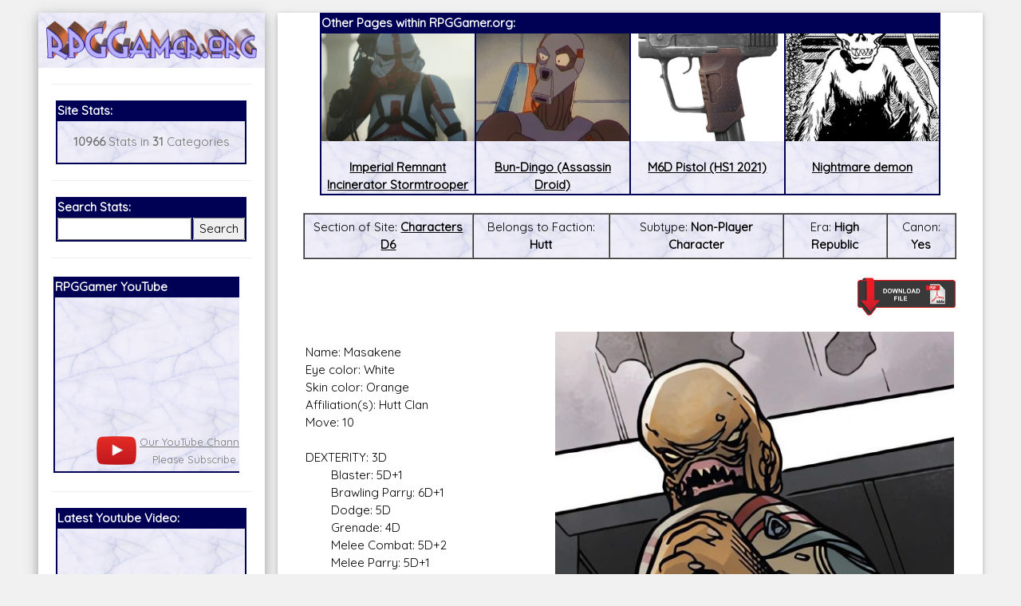

--- FILE ---
content_type: text/html; charset=UTF-8
request_url: https://rpggamer.org/page.php?page=8775
body_size: 7866
content:
<!DOCTYPE html>
<html>
<head>
<script async src="//pagead2.googlesyndication.com/pagead/js/adsbygoogle.js"></script>
<script>
  (adsbygoogle = window.adsbygoogle || []).push({
    google_ad_client: "ca-pub-9261736674679871",
    enable_page_level_ads: true
  });
</script>
<title>RPGGamer.org (Characters D6 / Masakene (Alien Chief Steward to Skarabda the Wise/Mind Slicer))</title><meta charset="UTF-8">
<meta name="viewport" content="width=device-width, initial-scale=1">
<link rel="stylesheet" href="https://www.w3schools.com/w3css/4/w3.css">
<link rel="stylesheet" href="white.css">
<link href="https://fonts.googleapis.com/css?family=Quicksand" rel="stylesheet">
<link rel="stylesheet" href="https://cdnjs.cloudflare.com/ajax/libs/font-awesome/4.7.0/css/font-awesome.min.css">
<style>
html,body,h1,h2,h3,h4,h5,h6 {font-family: 'Quicksand', sans-serif;}
</style>
<!-- Start WOWSlider.com HEAD section -->
<link rel="stylesheet" type="text/css" href="engine1/style.css" />
<script type="text/javascript" src="engine1/jquery.js"></script>
<!-- End WOWSlider.com HEAD section -->
</head>
<body class="w3-light-grey">

<!-- Page Container -->
<div class="w3-content w3-margin-top" style="max-width:95%;">

  <!-- The Grid -->
  <div class="w3-row-padding">
  
    <!-- Left Column -->
    <div class="w3-quarter">
    
      <div class="w3-white w3-text-grey w3-card-4">
        <div class="w3-display-container" style="background-image: url('backgrounds/bg75.gif');background-repeat: repeat-x;">

            <a href="https://RPGGamer.org"><img src="logos/rpggamerrussel.gif" style="width:100%;padding: 10px 10px 10px;"></a>
        </div>
        <div class="w3-container">




<button class="accordion" onclick="myFunction()">Menu</button>
<script>
function myFunction() {
    var x = document.getElementsByClassName("panel");
    var i;
    for (i = 0; i < x.length; i++) {
        x[i].style.display = "block";
    }
}
</script>
<div class="panel"><hr><table  align=center BORDER="1" BORDERCOLOR="#000055" CELLPADDING=0 CELLSPACING=0 WIDTH="95%">
<TR><TD BGCOLOR="#000055"><FONT COLOR="#FFFFFF"><B>Site Stats:</B></FONT></TD>
</TR>
<TR>
<TD BACKGROUND="backgrounds/bg75.gif">
<p align=center><b>10966</b> Stats in <b>31</b> Categories</p>
</TD></TR></TABLE>
<hr>
<table  align=center BORDER="1" BORDERCOLOR="#000055" CELLPADDING=0 CELLSPACING=0 WIDTH="95%">
<TR><TD BGCOLOR="#000055" colspan=2><FONT COLOR="#FFFFFF"><B>Search Stats:</B></FONT></TD>
</TR>
<TR>
<TD BACKGROUND="backgrounds/bg75.gif" align=center>
<form method="POST" action="search.php">
<input name="search" type="text" style="width:100%"></td><td align=center><input type="submit" value="Search" style="width:100%">
</TD></TR></TABLE></form>
<hr>
<!-- new scrollable area -->
<table border=0 style="max-width:95%;min-width:95%" width=95%>
<tr><td style="max-width:200px;">
<div id="scrollarea" style="overflow-x:scroll;scroll-behavior: smooth;" onmouseover="myStopFunction()" onclick="myStopFunction()">
<table border=0 cellpadding=0 cellspacing=0>
<td valign=top style="min-width:300px">
<table  align=center BORDER="1" BORDERCOLOR="#000055" CELLPADDING=0 CELLSPACING=0 width=100%>
<TR><TD style="min-width:300px;max-width:300px;" BGCOLOR="#000055"><FONT COLOR="#FFFFFF"><B>RPGGamer YouTube</B></FONT></TD>
</TR>
<TR>
<TD BACKGROUND="backgrounds/bg75.gif">
<center>
<div style="position: relative; padding-bottom: 56.25%;">
  <iframe style="position: absolute; top: 0; left: 0; width: 100%; height: 100%;" src="https://www.youtube.com/embed/z1uP3-XHRU8" frameborder="0" gesture="media" allow="encrypted-media" allowfullscreen></iframe>
</div>
<table border=0><tr><td><a href="https://www.youtube.com/channel/UC_LzCQWjKa09lPIlrRHvoeA?view_as=subscriber"><img width=50px src="images/playbutton.png"></a></td><td align=center><font size=-1><a href="https://www.youtube.com/channel/UC_LzCQWjKa09lPIlrRHvoeA?view_as=subscriber">Our YouTube Channel</a><br>
Please Subscribe</font></td><td> <script src="https://apis.google.com/js/platform.js"></script>
<div class="g-ytsubscribe" data-channelid="UC_LzCQWjKa09lPIlrRHvoeA" data-layout="default" data-count="hidden"></div></td></tr></table>
</center>
</TD></TR></TABLE>
</td>
<td valign=top style="min-width:300px;max-width:300px;">
<table  align=center BORDER="1" BORDERCOLOR="#000055" CELLPADDING=0 CELLSPACING=0 width=100%>
<TR><TD BGCOLOR="#000055"><FONT COLOR="#FFFFFF"><B>Our Patreon:</B></FONT></TD>
</TR>
<TR>
<TD BACKGROUND="backgrounds/bg75.gif">
<center>
<a href="https://www.patreon.com/_rpggamer">
<img height=173px src="images/patreon.png"><br>
Our Patreon: please help out with the running costs of the site!</a>
</center>
</TD></TR></TABLE>
</td>
<td valign=top style="min-width:300px;max-width:300px;">
<table  align=center BORDER="1" BORDERCOLOR="#000055" CELLPADDING=0 CELLSPACING=0 width=100%>
<TR><TD BGCOLOR="#000055"><FONT COLOR="#FFFFFF"><B>BeyondD6:</B></FONT></TD>
</TR>
<TR>
<TD BACKGROUND="backgrounds/bg75.gif">
<center>
<a href="https://beyondd6.com/">
<img height=173px src="images/beyondd6.jpg"><br>
Star Wars D/6 online character creator and play aid, play online with friends!</a>
</center>
</TD></TR></TABLE>
</td>
<td valign=top style="min-width:300px;max-width:300px;">
<table  align=center BORDER="1" BORDERCOLOR="#000055" CELLPADDING=0 CELLSPACING=0 WIDTH=100%>
<TR><TD BGCOLOR="#000055"><FONT COLOR="#FFFFFF"><B>Latest Releases:</B></FONT></TD>
</TR>
<TR>
<TD BACKGROUND="backgrounds/bg75.gif">
<center>
<a href="main.php?page=ugly-workshop/ugly-designer.php">
<img style="max-width:100%;height:173px;" src="ugly-workshop/Ugly Workshop.jpg"><br>
<b>Ugly Workshop</b><br>Build Starfighters from scraps!</a>
</center>
</TD></TR></TABLE>
</td>
<td valign=top style="min-width:300px;max-width:300px;">
<table  align=center BORDER="1" BORDERCOLOR="#000055" CELLPADDING=0 CELLSPACING=0 WIDTH=100%>
<TR><TD BGCOLOR="#000055"><FONT COLOR="#FFFFFF"><B>Latest Releases:</B></FONT></TD>
</TR>
<TR>
<TD BACKGROUND="backgrounds/bg75.gif">
<center>
<a href="main.php?page=cec-designer/cec-designer.php">
<img style="max-width:100%;height:173px;" src="cec-designer/cec-logo.jpg"><br>
Corellian Engineering Corporation<br>YT-Series Designer</a>
</center>
</TD></TR></TABLE>
</td>
<td valign=top style="min-width:300px;max-width:300px;">
<table  align=center BORDER="1" BORDERCOLOR="#000055" CELLPADDING=0 CELLSPACING=0 WIDTH=100%>
<TR><TD BGCOLOR="#000055"><FONT COLOR="#FFFFFF"><B>Latest Releases:</B></FONT></TD>
</TR>
<TR>
<TD BACKGROUND="backgrounds/bg75.gif">
<center>
<a href="https://rpggamer.org/solo/Solo_RPG.pdf">
<img style="overflow:hidden;height:173px;" src="solo/Solo_Icon.jpg"><br>
Solo: A Star Wars Story<br>
OpenD6 RPG</a>
</center>
</TD></TR></TABLE>
</td>
<td valign=top style="min-width:300px">
<table  align=center BORDER="1" BORDERCOLOR="#000055" CELLPADDING=0 CELLSPACING=0 WIDTH=100%>
<TR><TD BGCOLOR="#000055"><FONT COLOR="#FFFFFF"><B>Latest Releases:</B></FONT></TD>
</TR>
<TR>
<TD BACKGROUND="backgrounds/bg75.gif">
<center>
<a href="https://www.rpggamer.org/wp/">
<img style="overflow:hidden;height:173px;" src="images/aniback.gif"><br>
<b>Join Our Mailing List</b><br>
For Updates and Extra Information!</a>
</center>
</TD></TR></TABLE>
</td>
</table>
</div>
</td>
</tr>
</table>
<script>
var number = 0;
var direction=0;

var myVar = setInterval(myTimer, 3000);
function myTimer() {
document.getElementById("scrollarea").scrollLeft = number;
if (number > 1800)
	{
	direction=1;
	}
if (number < 0)
	{
	direction=0;
	}
if (direction < 1)
	{
	number=number+300;
	}
if (direction > 0)
	{
	number=number-300;
	}
}	

function myStopFunction() {
  clearInterval(myVar);
}

</script>

<!-- end scrollable area -->
<hr>
<table  align=center BORDER="1" BORDERCOLOR="#000055" CELLPADDING=0 CELLSPACING=0 WIDTH="95%">
<TR><TD BGCOLOR="#000055"><FONT COLOR="#FFFFFF"><B>Latest Youtube Video:</B></FONT></TD>
</TR>
<TR>
<TD BACKGROUND="backgrounds/bg75.gif">
<iframe src="https://www.youtube.com/embed/?listType=playlist&list=UU_LzCQWjKa09lPIlrRHvoeA" frameborder="0" allowfullscreen width=100%></iframe>
</TD></TR></TABLE>
          <hr>
<table  align=center BORDER="1" BORDERCOLOR="#000055" CELLPADDING=0 CELLSPACING=0 WIDTH="95%">
<TR><TD BGCOLOR="#000055"><FONT COLOR="#FFFFFF"><B>Social Media:</B></FONT></TD>
</TR>
<TR>
<TD BACKGROUND="backgrounds/bg75.gif">
          <p align=center><i class="fa fa-facebook-official w3-hover-opacity w3-text-indigo"></i> <a href="https://www.facebook.com/RPGGamer.org/">@RPGGamer.org</a></p>
          <p align=center><i class="fa fa-twitter w3-hover-opacity w3-text-indigo"></i> <a href="https://twitter.com/_RPGGamer">@_RPGGamer</a>
</p>
</TD></TR></TABLE>
          <hr>
<table  align=center BORDER="1" BORDERCOLOR="#000055" CELLPADDING=0 CELLSPACING=0 WIDTH="95%">
<TR><TD BGCOLOR="#000055"><FONT COLOR="#FFFFFF"><B>RPGGamer.org Main Menu</B></FONT></TD>
</TR>
<TR>
<TD BACKGROUND="backgrounds/bg75.gif">
<table cellpadding=10><tr><td>
<A HREF="main.php?page=updates.php" title="Returns to the Home and Updates pages.">Home</A><BR> 
  &nbsp;&nbsp;&nbsp;&nbsp;&nbsp;&nbsp;&nbsp;&nbsp;<A HREF="main.php?page=editorials.php" title="Goes to a page of various  editorials and rants.">Editorials</A><BR>
  &nbsp;&nbsp;&nbsp;&nbsp;&nbsp;&nbsp;&nbsp;&nbsp;<A HREF="main.php?page=previousupdates.php" title="Goes to the pages of  Updates since RPGGamer.org was established.">Old Updates</A><BR>

<A HREF="main.php?page=gmtools.html" title="Goes to our selection of online RPG Tools.">RPG Tools</A><BR>
  &nbsp;&nbsp;&nbsp;&nbsp;&nbsp;&nbsp;&nbsp;&nbsp;<A HREF="main.php?page=gmtools/diceroller.php" title="Goes to our Random Dice Roller">Random Dice Roller</A><BR>
  &nbsp;&nbsp;&nbsp;&nbsp;&nbsp;&nbsp;&nbsp;&nbsp;<A HREF="main.php?page=gmtools/names.php" title="Goes to our Star Wars Name Generator">Star Wars Name Generator </A><BR>

  &nbsp;&nbsp;&nbsp;&nbsp;&nbsp;&nbsp;&nbsp;&nbsp;<A HREF="main.php?page=cec-designer/cec-designer.php" title="Goes to our Corellian Engineering Corporation YT-Series Starship Designer">CEC YT-Ship Designer</a><BR>
&nbsp;&nbsp;&nbsp;&nbsp;&nbsp;&nbsp;&nbsp;&nbsp;<A HREF="main.php?page=yt-designer2/cec-designer.php" title="Goes to the New Version of our Corellian Engineering Corporation YT-Series Starship Designer"><b>NEW YT-Ship Designer</b></a><BR>

  &nbsp;&nbsp;&nbsp;&nbsp;&nbsp;&nbsp;&nbsp;&nbsp;<A HREF="main.php?page=ugly-workshop/ugly-designer.php" title="Goes to our Ugly Starfighter Workshop">Ugly Starfighter Workshop</A><BR>

<A HREF="https://www.youtube.com/channel/UC_LzCQWjKa09lPIlrRHvoeA?view_as=subscriber" target=\�_blank\� title="Goes to our YouTube Channel."><b>Youtube</b></A><BR>

<A HREF="https://www.rpggamer.org/wp/" target=\�_blank\� title="Goes to a subscription page for our Mailing List."><b>Mailing List</b></A><BR>

<A HREF="https://www.patreon.com/_rpggamer" target=\�_blank\� title="Goes to our Patreon, please help with the running costs of the site."><b>Patreon</b></A><BR>

<A HREF="https://www.rpggamer.org/wp/" target=\�_blank\� title="Goes to a subscription page for our Mailing List.">Mailing List</A><BR>

<A HREF="main.php?page=reviews.php" title="Goes to a page with various reviews of stuff.">Reviews</A><BR> 
<A HREF="main.php?page=recipes.php" title="Goes to a page with various recipes for some of the Star Wars Creatures on the site."><b>Star Wars Recipes</b></A><BR> 
<A HREF="main.php?page=hints.html" title="Goes to pages with idea and adventures for various RPGs.">RPG  Hints</A><BR> 
  &nbsp;&nbsp;&nbsp;&nbsp;&nbsp;&nbsp;&nbsp;&nbsp;<A HREF="main.php?page=hintadventures.html" title="Goes to Adventures for  various games.">Adventures</A><BR>
  &nbsp;&nbsp;&nbsp;&nbsp;&nbsp;&nbsp;&nbsp;&nbsp;<A HREF="main.php?page=hinthouserules.html" title="Goes to the House Rules we  use for our games.">House Rules</A><BR>
  &nbsp;&nbsp;&nbsp;&nbsp;&nbsp;&nbsp;&nbsp;&nbsp;<A HREF="main.php?page=hintadventureideas.html" title="Goes to ideas for  games and adventures.">Game Ideas</A><BR>
<A HREF="main.php?page=menu.php&type=Dungeons and Dragons" title="Goes to the pages with stats for Dungeons & Dragons."><b>Dungeons & Dragons</b></A><BR> 
The D6 Rules<br>
  &nbsp;&nbsp;&nbsp;&nbsp;&nbsp;&nbsp;&nbsp;&nbsp;<A HREF="page.php?page=3902" title="Goes to a Quick and Dirty Guide to the  Star Wars D6 Rules.">Quick Guide to D6</A><BR>
  &nbsp;&nbsp;&nbsp;&nbsp;&nbsp;&nbsp;&nbsp;&nbsp;<A HREF="page.php?page=4170" title="Goes to an expanded rules for Star Wars D6.">Expanded D6 Rules</A><BR>
Star Wars D/6<BR> 
  &nbsp;&nbsp;&nbsp;&nbsp;&nbsp;&nbsp;&nbsp;&nbsp;<A HREF="main.php?page=swcampaign.html" title="Goes to a page about my Star  Wars D6 Campaign.">Campaign</A><BR>
  &nbsp;&nbsp;&nbsp;&nbsp;&nbsp;&nbsp;&nbsp;&nbsp;<A HREF="main.php?page=menu.php&type=Starships D6" title="Goes to a list of  Starships for Star Wars D6.">Starships</A><BR>
  &nbsp;&nbsp;&nbsp;&nbsp;&nbsp;&nbsp;&nbsp;&nbsp;<A HREF="main.php?page=menu.php&type=Vehicles D6" title="Goes to a list of  Vehicles for Star Wars D6.">Vehicles</A><BR>
  &nbsp;&nbsp;&nbsp;&nbsp;&nbsp;&nbsp;&nbsp;&nbsp;<A HREF="main.php?page=menu.php&type=Equipment D6" title="Goes to a list of Equipment for Star Wars D6.">Equipment</A><BR>
  &nbsp;&nbsp;&nbsp;&nbsp;&nbsp;&nbsp;&nbsp;&nbsp;<A HREF="main.php?page=menu.php&type=Weapons D6" title="Goes to a list of Weapons for Star Wars D6.">Weapons</A><BR>
  &nbsp;&nbsp;&nbsp;&nbsp;&nbsp;&nbsp;&nbsp;&nbsp;<A HREF="main.php?page=menu.php&type=Droids D6" title="Goes to a list of Droids for Star Wars D6.">Droids</A><BR>
  &nbsp;&nbsp;&nbsp;&nbsp;&nbsp;&nbsp;&nbsp;&nbsp;<A HREF="main.php?page=menu.php&type=Planets D6" title="Goes to a list of  Planets for Star Wars D6.">Planets</A><BR>
  &nbsp;&nbsp;&nbsp;&nbsp;&nbsp;&nbsp;&nbsp;&nbsp;<A HREF="main.php?page=menu.php&type=Characters D6" title="Goes to a list of Characters for Star Wars D6.">Characters</A><BR>
  &nbsp;&nbsp;&nbsp;&nbsp;&nbsp;&nbsp;&nbsp;&nbsp;<A HREF="main.php?page=menu.php&type=Creatures D6" title="Goes to a list of Creatures for Star Wars D6.">Creatures</A><BR>
  &nbsp;&nbsp;&nbsp;&nbsp;&nbsp;&nbsp;&nbsp;&nbsp;<A HREF="main.php?page=menu.php&type=Races D6" title="Goes to a list of Player Character Races for Star Wars D6.">Races</A><BR>
  &nbsp;&nbsp;&nbsp;&nbsp;&nbsp;&nbsp;&nbsp;&nbsp;<A HREF="main.php?page=menu.php&type=The%20Force D6" title="Goes to a list of Force Powers for Star Wars D6.">The Force</A><BR>
  &nbsp;&nbsp;&nbsp;&nbsp;&nbsp;&nbsp;&nbsp;&nbsp;<A HREF="main.php?page=menu.php&type=Supplements D6" title="Goes to a list of Supplement Sourcebooks for Star Wars D6.">Supplements</A><BR>
  &nbsp;&nbsp;&nbsp;&nbsp;&nbsp;&nbsp;&nbsp;&nbsp;<A HREF="main.php?page=online_journal/online_journal.html" title="Goes to a page containing the PDFs of the Online Journal and its suppliments.">Online Journal</A><BR>
  &nbsp;&nbsp;&nbsp;&nbsp;&nbsp;&nbsp;&nbsp;&nbsp;<A HREF="main.php?page=adventurers_journal/adventurers_journal.html" title="Goes to a page containing the PDFs of The Adventurers Journal and its suppliments.">Adventurers Journal</A><BR>
  &nbsp;&nbsp;&nbsp;&nbsp;&nbsp;&nbsp;&nbsp;&nbsp;<A HREF="main.php?page=gmscreen/gmscreen.html" title="Goes to a page  containing the PDFs of Simon Lucas 2nd Edition GM Screen.">GM Screen</A><BR>
  &nbsp;&nbsp;&nbsp;&nbsp;&nbsp;&nbsp;&nbsp;&nbsp;<A HREF="stats.php?page=hardware/hardware.htm" title="Benjamin Lamberths  Hardware Supplement for Star Wars D/6.">Hardware</A><BR>
  &nbsp;&nbsp;&nbsp;&nbsp;&nbsp;&nbsp;&nbsp;&nbsp;<A HREF="stats.php?page=npcgen/npcgen.html" title="Benjamin Lamberths Star  Wars D/6 Non-Player Character Generator.">NPC Generator</A><BR>

Star Wars Canon<BR> 
  &nbsp;&nbsp;&nbsp;&nbsp;&nbsp;&nbsp;&nbsp;&nbsp;<A HREF="main.php?page=menuofficial.php&era=Rise of the Empire" title="Goes  to a list of everything on the site which is canon for Star Wars D6 game in the Rise of the Empire era (Episodes 1-3 + The  Clone Wars Series).">Rise of the Empire</A><BR>
  &nbsp;&nbsp;&nbsp;&nbsp;&nbsp;&nbsp;&nbsp;&nbsp;<A HREF="main.php?page=menuofficial.php&era=Imperial" title="Goes to a list  of everything on the site which is canon for Star Wars D6 game in the Imperial era (Episodes 4-6 + The Rebels Series).">Imperial Era</A><BR>
  &nbsp;&nbsp;&nbsp;&nbsp;&nbsp;&nbsp;&nbsp;&nbsp;<A HREF="main.php?page=menuofficial.php&era=Post Empire" title="Goes to a  list of everything on the site which is canon for Star Wars D6 game in the Post Empire era (Episodes 7-9).">Post Empire Era</A><BR>

Star Wars D/20<BR> 
  &nbsp;&nbsp;&nbsp;&nbsp;&nbsp;&nbsp;&nbsp;&nbsp;<A HREF="main.php?page=menu.php&type=Starships D20" title="Goes to a list of  Starships for Star Wars D20.">Starships</A><BR>
  &nbsp;&nbsp;&nbsp;&nbsp;&nbsp;&nbsp;&nbsp;&nbsp;<A HREF="main.php?page=menu.php&type=Vehicles D20" title="Goes to a list of  Vehicles for Star Wars D20.">Vehicles</A><BR>
  &nbsp;&nbsp;&nbsp;&nbsp;&nbsp;&nbsp;&nbsp;&nbsp;<A HREF="main.php?page=menu.php&type=Equipment D20" title="Goes to a list of  Equipment and Droids for Star Wars D20.">Equipment</A><BR>
  &nbsp;&nbsp;&nbsp;&nbsp;&nbsp;&nbsp;&nbsp;&nbsp;<A HREF="main.php?page=menu.php&type=Planets D20" title="Goes to a list of  Planets for Star Wars D20.">Planets</A><BR>
  &nbsp;&nbsp;&nbsp;&nbsp;&nbsp;&nbsp;&nbsp;&nbsp;<A HREF="main.php?page=menu.php&type=Characters D20" title="Goes to a list of  Characters and creatures for Star Wars D20.">Characters</A><BR>
  &nbsp;&nbsp;&nbsp;&nbsp;&nbsp;&nbsp;&nbsp;&nbsp;<A HREF="main.php?page=menu.php&type=The%20Force D20" title="Goes to a list  of Force Powers for Star Wars D20.">The Force</A><BR>
  &nbsp;&nbsp;&nbsp;&nbsp;&nbsp;&nbsp;&nbsp;&nbsp;<A HREF="main.php?page=menu.php&type=Supplements D20" title="Goes to a list  of Supplement Sourcebooks for Star Wars D20.">Supplements</A><BR>
  &nbsp;&nbsp;&nbsp;&nbsp;&nbsp;&nbsp;&nbsp;&nbsp;<A HREF="main.php?page=online_journal/online_journal.html" title="Goes to a  page containing the PDFs of the Online Journal and its suppliments.">Online Journal</A><BR>

<A HREF="main.php?page=warhammer.html" title="Goes to the pages with stats for Games Workshops Warhammer  FRP.">Warhammer</A><BR> 
<A HREF="main.php?page=menu.php&type=StarGate SG1" title="Goes to the pages with stats for the StarGate SG1  RPG.">StarGate SG1</A><BR> 
<A HREF="main.php?page=menu.php&type=Buffy RPG" title="Goes to the pages with stats for the Buffy the Vampire  Slayer RPG.">Buffy RPG</A><BR> 
<A HREF="main.php?page=menu.php&type=Babylon 5" title="Goes to the pages with stats for the Babylon 5  RPG.">Babylon 5</A><BR> 
<A HREF="main.php?page=menu.php&type=Farscape" title="Goes to the pages with stats for the Farscape  RPG.">Farscape</A><BR> 
<A HREF="main.php?page=menu.php&type=Slaine" title="Goes to the pages with stats for the Slaine  RPG.">Slaine</A><BR> 
<A HREF="main.php?page=menu.php&type=Star Trek" title="Goes to the pages with stats for the Star Trek RPG.">Star  Trek</A><BR> 
<A HREF="main.php?page=menu.php&type=Lone Wolf RPG" title="Goes to the pages with stats for the Lone Wolf  RPG.">Lone Wolf RPG</A><BR> 
<A HREF="main.php?page=menu.php&type=Exalted" title="Goes to the pages with stats for the Exalted  RPG.">Exalted</A><BR> 
<A HREF="main.php?page=menu.php&type=Earthdawn" title="Goes to the pages with stats for the Earthdawn  RPG.">Earthdawn</A><BR>

<div align=center>
<A HREF="main.php?page=mailmewhite.html" title="Goes to a form so you can mail me.">Email Us</A><BR><BR>
</div>
</td></tr></table>
</TD></TR></TABLE><div align=center></div>
<br>
<div align=center>
  <A HREF="main.php?page=administrator/login.php" title="Login Page for the Administration Section of the site.">Admin</A><BR>
</div>
</div>
        </div>
      </div><br>

    <!-- End Left Column -->
    </div>

    <!-- Right Column -->
    <div class="w3-threequarter">
    
      <div class="w3-container w3-card w3-white w3-margin-bottom">

        <div class="w3-container">
<table align=center BORDER="1" BORDERCOLOR="#000055" CELLPADDING=0 CELLSPACING=0 style="width:95%;max-width:95%;">
<TR><TD colspan=4 BGCOLOR="#000055"><FONT COLOR="#FFFFFF"><B>Other Pages within RPGGamer.org:</B></FONT></TD>
</TR>
<TR><td BACKGROUND="backgrounds/bg75.gif" align=center valign=top style="width:25%;"><a href="page.php?page=5359"><div style="max-height:135px;min-height:135px; overflow: hidden;display: flex;align-items: center;"><img src="uploaded_images/Incinerator_Stormtrooper_-_The_Mandalorian_S01E08.jpg" width=100% alt="Imperial Remnant Incinerator Stormtrooper" title="Imperial Remnant Incinerator Stormtrooper"></div><br><font=-1><b>Imperial Remnant Incinerator Stormtrooper</b></font></a></td><td BACKGROUND="backgrounds/bg75.gif" align=center valign=top style="width:25%;"><a href="page.php?page=5273"><div style="max-height:135px;min-height:135px; overflow: hidden;display: flex;align-items: center;"><img src="uploaded_images/Bun-Dingo.jpg" width=100% alt="Bun-Dingo (Assassin Droid)" title="Bun-Dingo (Assassin Droid)"></div><br><font=-1><b>Bun-Dingo (Assassin Droid)</b></font></a></td><td BACKGROUND="backgrounds/bg75.gif" align=center valign=top style="width:25%;"><a href="page.php?page=6971"><div style="max-height:135px;min-height:135px; overflow: hidden;display: flex;align-items: center;"><img src="uploaded_images/HCE_MCC_Render_M6DMagnum.jpg" width=100% alt="M6D Pistol (HS1 2021)" title="M6D Pistol (HS1 2021)"></div><br><font=-1><b>M6D Pistol (HS1 2021)</b></font></a></td><td BACKGROUND="backgrounds/bg75.gif" align=center valign=top style="width:25%;"><a href="page.php?page=5167"><div style="max-height:135px;min-height:135px; overflow: hidden;display: flex;align-items: center;"><img src="uploaded_images/Reist.jpg" width=100% alt="Nightmare demon" title="Nightmare demon"></div><br><font=-1><b>Nightmare demon</b></font></a></td></tr></table><br><table border=1 cellspacing=0 cellpadding=5 style="min-width:100%;width:100%;max-width:100%;"><tr><td BACKGROUND="backgrounds/bg75.gif" align=center valign=top>Section of Site: <b><a href="main.php?page=menu.php&type=Characters D6">Characters D6</a></b></td><td BACKGROUND="backgrounds/bg75.gif" align=center valign=top>Belongs to Faction: <b>Hutt</b></td><td BACKGROUND="backgrounds/bg75.gif" align=center valign=top>Subtype: <b>Non-Player Character</b></td><td BACKGROUND="backgrounds/bg75.gif" align=center valign=top>Era: <b>High Republic</b></td><td BACKGROUND="backgrounds/bg75.gif" align=center valign=top>Canon: <b>Yes</b></td></tr></table><br><A rel=\”nofollow\” HREF="printpage.php?page=8775" target="_blank" onmouseover="return overlib('Opens a version of the page without the RPGGamer.org Title and Menus, so the page can be cleanly and easily printed or saved.');" onmouseout="return nd();"><IMG SRC="images/printer2.gif" HEIGHT=50  BORDER="0" ALIGN="right"></A><BR><BR><BR><table border=0 style="min-width:100%;width:100%;max-width:100%;"><tr><td><img style="margin:0px 0px 0px 20px;max-width:100%;width:500px;min-width:50%;" src="uploaded_images/Masakene_HR1.jpg" align=right><p align=justify>Name: Masakene<br />
Eye color: White<br />
Skin color: Orange<br />
Affiliation(s): Hutt Clan<br />
Move: 10<br />
<br />
DEXTERITY: 3D<br />
&nbsp;&nbsp;&nbsp;&nbsp;&nbsp;&nbsp;&nbsp;&nbsp;Blaster: 5D+1<br />
&nbsp;&nbsp;&nbsp;&nbsp;&nbsp;&nbsp;&nbsp;&nbsp;Brawling Parry: 6D+1<br />
&nbsp;&nbsp;&nbsp;&nbsp;&nbsp;&nbsp;&nbsp;&nbsp;Dodge: 5D<br />
&nbsp;&nbsp;&nbsp;&nbsp;&nbsp;&nbsp;&nbsp;&nbsp;Grenade: 4D<br />
&nbsp;&nbsp;&nbsp;&nbsp;&nbsp;&nbsp;&nbsp;&nbsp;Melee Combat: 5D+2<br />
&nbsp;&nbsp;&nbsp;&nbsp;&nbsp;&nbsp;&nbsp;&nbsp;Melee Parry: 5D+1<br />
PERCEPTION: 3D<br />
&nbsp;&nbsp;&nbsp;&nbsp;&nbsp;&nbsp;&nbsp;&nbsp;Bargain: 4D<br />
&nbsp;&nbsp;&nbsp;&nbsp;&nbsp;&nbsp;&nbsp;&nbsp;Command: 5D+1<br />
&nbsp;&nbsp;&nbsp;&nbsp;&nbsp;&nbsp;&nbsp;&nbsp;Gambling: 4D+2<br />
&nbsp;&nbsp;&nbsp;&nbsp;&nbsp;&nbsp;&nbsp;&nbsp;Search: 5D+2<br />
&nbsp;&nbsp;&nbsp;&nbsp;&nbsp;&nbsp;&nbsp;&nbsp;Con: 4D+1<br />
&nbsp;&nbsp;&nbsp;&nbsp;&nbsp;&nbsp;&nbsp;&nbsp;Hide: 4D+2<br />
&nbsp;&nbsp;&nbsp;&nbsp;&nbsp;&nbsp;&nbsp;&nbsp;Sneak: 5D<br />
KNOWLEDGE: 3D<br />
&nbsp;&nbsp;&nbsp;&nbsp;&nbsp;&nbsp;&nbsp;&nbsp;Alien Species: 3D<br />
&nbsp;&nbsp;&nbsp;&nbsp;&nbsp;&nbsp;&nbsp;&nbsp;Bureaucracy: 5D+1<br />
&nbsp;&nbsp;&nbsp;&nbsp;&nbsp;&nbsp;&nbsp;&nbsp;Business: 4D+2<br />
&nbsp;&nbsp;&nbsp;&nbsp;&nbsp;&nbsp;&nbsp;&nbsp;Cultures: 4D+1<br />
&nbsp;&nbsp;&nbsp;&nbsp;&nbsp;&nbsp;&nbsp;&nbsp;Languages: 4D<br />
&nbsp;&nbsp;&nbsp;&nbsp;&nbsp;&nbsp;&nbsp;&nbsp;Planetary Systems: 3D+2<br />
&nbsp;&nbsp;&nbsp;&nbsp;&nbsp;&nbsp;&nbsp;&nbsp;Tactics: 4D+1<br />
&nbsp;&nbsp;&nbsp;&nbsp;&nbsp;&nbsp;&nbsp;&nbsp;Willpower: 7D<br />
STRENGTH: 3D+2<br />
&nbsp;&nbsp;&nbsp;&nbsp;&nbsp;&nbsp;&nbsp;&nbsp;Brawling: 6D+2<br />
&nbsp;&nbsp;&nbsp;&nbsp;&nbsp;&nbsp;&nbsp;&nbsp;Climbing/Jumping: 5D+1<br />
MECHANICAL: 2D+2<br />
&nbsp;&nbsp;&nbsp;&nbsp;&nbsp;&nbsp;&nbsp;&nbsp;Repulsorlift Operation: 4D+1<br />
TECHNICAL: 2D+1<br />
&nbsp;&nbsp;&nbsp;&nbsp;&nbsp;&nbsp;&nbsp;&nbsp;Computer Programming/Repair: 4D+1<br />
&nbsp;&nbsp;&nbsp;&nbsp;&nbsp;&nbsp;&nbsp;&nbsp;Security: 4D<br />
<br />
SPECIAL ABILITIES:<br />
&nbsp;&nbsp;&nbsp;&nbsp;&nbsp;&nbsp;&nbsp;&nbsp;Mind Slicing: Masakene can read peoples minds and memories much in the same way a slicer can access computers, using his Willpower vs their Willpower (or in the case of Force Users, their Control) to access memories. The target can willingly give in and allow Masakene access to some memories, or if they roll higher than him can resist his attempts completely. This power requires a full round to use, and touch contact, so cannot be done without the target being aware an attempt is being made.<br />
<br />
EQUIPMENT<br />
&nbsp;&nbsp;&nbsp;&nbsp;&nbsp;&nbsp;&nbsp;&nbsp;CREDITS - 750<br />
&nbsp;&nbsp;&nbsp;&nbsp;&nbsp;&nbsp;&nbsp;&nbsp;&nbsp;&nbsp;&nbsp;&nbsp;&nbsp;&nbsp;&nbsp;&nbsp;Blaster Pistol (4D), Armored Clothing (+1D+1 vs Physical Damage, +2 vs Energy Damage), Comlink, Dagger (Str+1D)<br />
<br />
FORCE SENSITIVE N<br />
FORCE POINTS 2<br />
DARK SIDE POINTS 4<br />
CHARACTER POINTS 5<br />
<br />
Description: Masakene served as the chief steward of Skarabda the Wise, chief diplomatic envoy of the Hutt Clan during the High Republic Era. A year after the destruction of Starlight Beacon, Masakene welcomed Affanar, an envoy of the Nihil, to Ballum for an audience with Skarabda.<br><br></td></tr></table><hr><h3>Comments made about this Article!</h3><br><br><center>
<TABLE BORDER="1" BORDERCOLOR="#000055" CELLPADDING=0 CELLSPACING=0 WIDTH="95%">
<TR><TD BGCOLOR="#000055" colspan=2>
<TABLE BORDER=0 width=100%><tr><td align=left><FONT COLOR="#FFFFFF">
<B>03/Jan/2024 14:37:27</B>
</FONT>
</td><td align=right>
<FONT COLOR="#FFFFFF">
Posted by <b><i>josejay00@gmail.com</i></b>
</td></tr></table>
</FONT>
</TD></TR>
<TR>
</td>
<TD BACKGROUND="backgrounds/bg75.gif"><table cellpadding=10><tr><td>
<P ALIGN="JUSTIFY">Should his alien species die code be 3D+1?  If it's the same as his Knowledge attribute, then any alien species roll can be covered with a Knowledge roll.
</td></tr></table>
</TD></TR></TABLE>
<BR>
<TABLE BORDER="1" BORDERCOLOR="#000055" CELLPADDING=0 CELLSPACING=0 style="width:80%">
<TR><TD BGCOLOR="#000055" colspan=2><FONT COLOR="#FFFFFF">
<B>Add&nbsp;your&nbsp;comment&nbsp;here!</B></TD></TR>
<TR><TD BACKGROUND="backgrounds/bg75.gif"><DIV ID="content">

<FORM METHOD="POST" ACTION="submitcomment.php">
<BR>

<B>Your Name/Handle: </B>
<INPUT NAME="username" size="30">

<br>
<input name="id" type="hidden" value="">
<input name="page" type="hidden" value="8775">
<input name="review" type="hidden" value="">
<input name="update" type="hidden" value="">
<P ALIGN="JUSTIFY">&nbsp;&nbsp;&nbsp;&nbsp;&nbsp;&nbsp;&nbsp;&nbsp;Add your comment in the box below.</P>
<DIV ALIGN="CENTER">
<TEXTAREA NAME="message" ROWS="10" style="width:95%;"></TEXTAREA>
<BR>
<BR>
Thanks for your comment, all comments are moderated, and those which are considered rude, insulting, or otherwise undesirable will be deleted.
<br>

<BR>
As a simple test to avoid scripted additions to comments, please select the numbers listed above each box.
<BR>
<center>
<table border=0><tr>
	<td><DIV ID="content" align=center>4<input type=hidden name=randomone value="28"></td>
<td><DIV ID="content" align=center>1<input type=hidden name=randomtwo value="14"></td>
<td><DIV ID="content" align=center>1<input type=hidden name=randomthree value="21"></td>
<td><DIV ID="content" align=center>8<input type=hidden name=randomfour value="224"></td>
<td><DIV ID="content" align=center>1<input type=hidden name=randomfive value="35"></td>
	</tr>
	<tr>
	<td><select name=selectedone><option value=""></option><option value="one">One</option><option value="two">Two</option><option value="three">Three</option><option value="four">Four</option><option value="five">Five</option><option value="six">Six</option><option value="seven">Seven</option><option value="eight">Eight</option><option value="nine">Nine</option><option value="zero">Zero</option></select></td>
	<td><select name=selectedtwo><option value=""></option><option value="one">One</option><option value="two">Two</option><option value="three">Three</option><option value="four">Four</option><option value="five">Five</option><option value="six">Six</option><option value="seven">Seven</option><option value="eight">Eight</option><option value="nine">Nine</option><option value="zero">Zero</option></select></td>
	<td><select name=selectedthree><option value=""></option><option value="one">One</option><option value="two">Two</option><option value="three">Three</option><option value="four">Four</option><option value="five">Five</option><option value="six">Six</option><option value="seven">Seven</option><option value="eight">Eight</option><option value="nine">Nine</option><option value="zero">Zero</option></select></td>
	<td><select name=selectedfour><option value=""></option><option value="one">One</option><option value="two">Two</option><option value="three">Three</option><option value="four">Four</option><option value="five">Five</option><option value="six">Six</option><option value="seven">Seven</option><option value="eight">Eight</option><option value="nine">Nine</option><option value="zero">Zero</option></select></td>
	<td><select name=selectedfive><option value=""></option><option value="one">One</option><option value="two">Two</option><option value="three">Three</option><option value="four">Four</option><option value="five">Five</option><option value="six">Six</option><option value="seven">Seven</option><option value="eight">Eight</option><option value="nine">Nine</option><option value="zero">Zero</option></select></td>
	</tr>
    </table>
</center>
<INPUT TYPE=submit VALUE="Submit Comment">
<INPUT TYPE=reset VALUE="Clear Form">
</DIV>
</FORM>
</TD></TR></TABLE></center>
<br><br>
<HR>
<FONT SIZE="-1">
<BLOCKQUOTE>Stats by FreddyB, Descriptive Text from WookieePedia.<br />
Image copyright LucasArts.<br />
Any complaints, writs for copyright abuse, etc should be addressed to the Webmaster <a href="mailto:FreddyB@RPGGamer.org">FreddyB</a>.<br />
  <!-- End Grid -->
  </div>
  
  <!-- End Page Container -->
</div>

<footer class="w3-container w3-indigo w3-center w3-margin-top">
<HTML>
<LINK REL=STYLESHEET TYPE="text/css" HREF="white.css">
<DIV ALIGN="CENTER">
<script async src="//pagead2.googlesyndication.com/pagead/js/adsbygoogle.js"></script>
<!-- Footer ad -->
<script async src="//pagead2.googlesyndication.com/pagead/js/adsbygoogle.js"></script>
<ins class="adsbygoogle"
     style="display:block"
     data-ad-format="autorelaxed"
     data-ad-client="ca-pub-9261736674679871"
     data-ad-slot="1643929719"></ins>
<script>
     (adsbygoogle = window.adsbygoogle || []).push({});
</script>
<hr>
<font face=Arial size=1>
Site designed by <a href="http://www.scruffydug.com">Scruffy Dug Design Solutions</a><br>
</font>
</DIV>
<DIV ALIGN="RIGHT">
<a target="_top" href="http://w.extreme-dm.com/?login=fjmoody">
<img name=im src="http://w1.extreme-dm.com/i.gif" height=38
border=0 width=41 alt=""></a><script language="javascript"><!--
an=navigator.appName;d=document;function
pr(){d.write("<img src=\"http://w0.extreme-dm.com",
"/0.gif?tag=fjmoody&j=y&srw="+srw+"&srb="+srb+"&",
"rs="+r+"&l="+escape(parent.document.referrer)+"\" height=1 ",
"width=1>");}srb="na";srw="na";//-->
</script><script language="javascript1.2"><!--
s=screen;srw=s.width;an!="Netscape"?
srb=s.colorDepth:srb=s.pixelDepth;//-->
</script><script language="javascript"><!--
r=41;d.images?r=d.im.width:z=0;pr();//-->
</script><noscript><img height=1 width=1 alt=""
src="http://w0.extreme-dm.com/0.gif?tag=fjmoody&j=n"></noscript>
<script src="http://www.google-analytics.com/urchin.js" type="text/javascript">
</script>
<script type="text/javascript">
_uacct = "UA-4426917-1";
urchinTracker();
</script>
<!-- Google tag (gtag.js) -->
<script async src="https://www.googletagmanager.com/gtag/js?id=G-5RN922SRFV"></script>
<script>
  window.dataLayer = window.dataLayer || [];
  function gtag(){dataLayer.push(arguments);}
  gtag('js', new Date());

  gtag('config', 'G-5RN922SRFV');
</script>
</DIV>
</BODY>
</HTML>
</footer>

</body>
</html>


--- FILE ---
content_type: text/html; charset=utf-8
request_url: https://accounts.google.com/o/oauth2/postmessageRelay?parent=https%3A%2F%2Frpggamer.org&jsh=m%3B%2F_%2Fscs%2Fabc-static%2F_%2Fjs%2Fk%3Dgapi.lb.en.2kN9-TZiXrM.O%2Fd%3D1%2Frs%3DAHpOoo_B4hu0FeWRuWHfxnZ3V0WubwN7Qw%2Fm%3D__features__
body_size: 162
content:
<!DOCTYPE html><html><head><title></title><meta http-equiv="content-type" content="text/html; charset=utf-8"><meta http-equiv="X-UA-Compatible" content="IE=edge"><meta name="viewport" content="width=device-width, initial-scale=1, minimum-scale=1, maximum-scale=1, user-scalable=0"><script src='https://ssl.gstatic.com/accounts/o/2580342461-postmessagerelay.js' nonce="Qb9yjcgxx4ZaACjj0ENmfw"></script></head><body><script type="text/javascript" src="https://apis.google.com/js/rpc:shindig_random.js?onload=init" nonce="Qb9yjcgxx4ZaACjj0ENmfw"></script></body></html>

--- FILE ---
content_type: text/html; charset=utf-8
request_url: https://www.google.com/recaptcha/api2/aframe
body_size: 266
content:
<!DOCTYPE HTML><html><head><meta http-equiv="content-type" content="text/html; charset=UTF-8"></head><body><script nonce="KcOoYycS7ChNa65K5zeeBw">/** Anti-fraud and anti-abuse applications only. See google.com/recaptcha */ try{var clients={'sodar':'https://pagead2.googlesyndication.com/pagead/sodar?'};window.addEventListener("message",function(a){try{if(a.source===window.parent){var b=JSON.parse(a.data);var c=clients[b['id']];if(c){var d=document.createElement('img');d.src=c+b['params']+'&rc='+(localStorage.getItem("rc::a")?sessionStorage.getItem("rc::b"):"");window.document.body.appendChild(d);sessionStorage.setItem("rc::e",parseInt(sessionStorage.getItem("rc::e")||0)+1);localStorage.setItem("rc::h",'1769673905048');}}}catch(b){}});window.parent.postMessage("_grecaptcha_ready", "*");}catch(b){}</script></body></html>